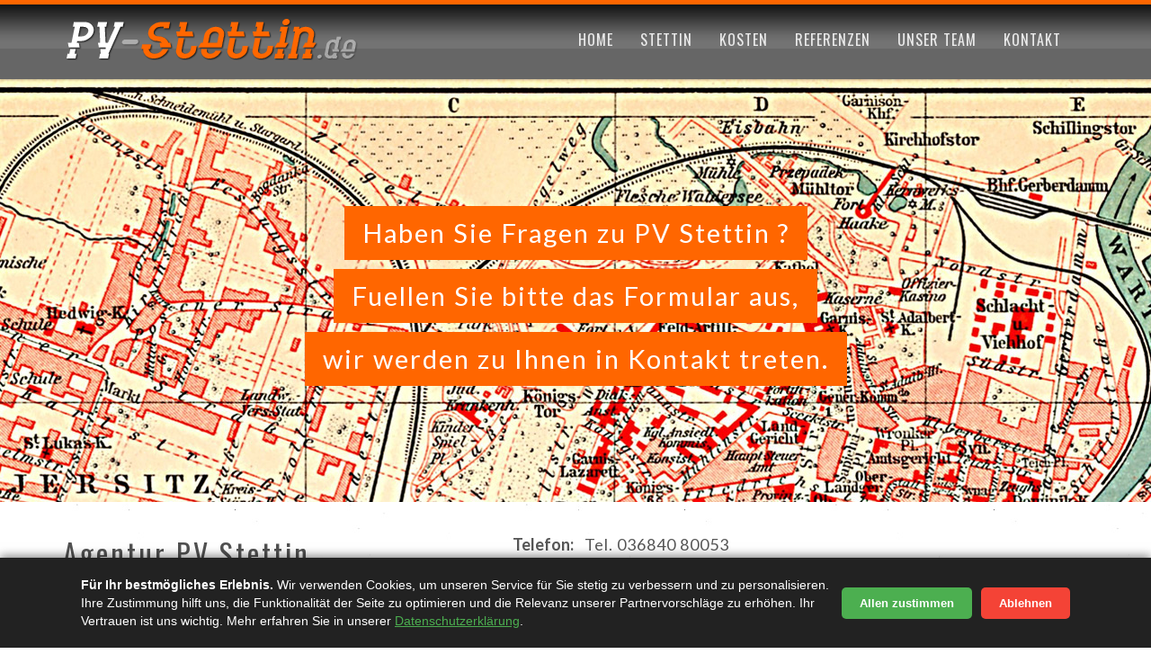

--- FILE ---
content_type: text/css
request_url: https://www.pv-stettin.de/wp-content/themes/fundify_1.72/style.css?ver=6.8.3
body_size: 13686
content:
html, body, div, span, applet, object, iframe, h1, h2, h3, h4, h5, h6, p, blockquote, pre, a, abbr, acronym, address, big, cite, code, del, dfn, em, img, ins, kbd, q, s, samp, small, strike, strong, sub, sup, tt, var, b, u, i, center, dl, dt, dd, ol, ul, li, fieldset, form, label, legend, table, caption, tbody, tfoot, thead, tr, th, td, article, aside, canvas, details, figcaption, figure, footer, header, hgroup, menu, nav, section, summary, time, mark, audio, video {
	margin:0;
	padding:0;
	border:0;
	font-size:100%;
	font:inherit;
	vertical-align:baseline;
}
article, aside, details, figcaption, figure, footer, header, hgroup, menu, nav, section {
	display:block;
}
ol, ul {
	list-style:none;
}
blockquote, q {
	quotes:none;
}
blockquote:before, blockquote:after, q:before, q:after {
	content:'';
	content:none;
}
table {
	border-collapse:collapse;
	border-spacing:0;
}
a[href], label[for], select, input[type=checkbox], input[type=radio] {
	cursor:pointer;
}
button, input[type=button], input[type=image], input[type=reset], input[type=submit] {
	padding:0;
	overflow:visible;
	cursor:pointer;
}
button::-moz-focus-inner, input[type=button]::-moz-focus-inner, input[type=image]::-moz-focus-inner, input[type=reset]::-moz-focus-inner, input[type=submit]::-moz-focus-inner {
border:0;
}
.hide {
	position:absolute !important;
	left:-9999em !important;
}
.clearfix:after, .campaign-widget-preview:after, .edd_download_purchase_form:after {
	content:".";
	display:block;
	visibility:hidden;
	clear:both;
	height:0;
}
h1, h2, h3, h4, h5, h6 {
	font-weight:normal;
}
.ie7 .clearfix {
	zoom:1;
}
strong {
	font-weight:bold;
}
em {
	font-style:italic;
}
del {
	text-decoration:line-through;
}
th, td {
	vertical-align:top;
}
th {
	font-weight:normal;
	text-align:left;
}
address, cite, dfn {
	font-style:normal;
}
abbr, acronym {
	border-bottom:1px dotted #999;
	cursor:help;
}
sub, sup {
	position:relative;
	font-size:75%;
	line-height:0;
}
sup {
	top:-0.5em;
}
sub {
	bottom:-0.25em;
}
textarea {
	overflow:auto;
}
html {
	-webkit-font-smoothing:antialiased;
}
body {
	font:14px/20px 'Lato', serif;
	color:#565656;
	background:#fff url(images/bg_body.jpg) repeat;
}
body.fixed-header.admin-bar #header {
	top:28px;
}
input, textarea, select {
	font-family:'Lato', serif;
	outline:0;
}
a, a:visited {
	text-decoration:none;
	color:#565656;
}
a:hover, a:active, a:focus {
	text-decoration:underline;
}
label {
	font-weight:bold;
}
input[type=text], input[type=email], input[type=tel], input[type=search], input[type=password], input[type=number], input[type=file], select {
	font-family:'Lato';
	font-size:12px;
	color:#565656;
	border:1px solid #dbd9d4;
	letter-spacing:1px;
	max-width:300px;
	padding:5px 9px;
	display:block;
	line-height:21px;
	-webkit-box-sizing:border-box;
	-moz-box-sizing:border-box;
	box-sizing:border-box;
}

textarea {
	font-family:'Lato';
	font-size:12px;
	color:#565656;
	border:1px solid #dbd9d4;
	letter-spacing:1px;
	width:100%;
	padding:5px 9px;
	display:block;
	line-height:21px;
	-webkit-box-sizing:border-box;
	-moz-box-sizing:border-box;
	box-sizing:border-box;
}

input[type=text], input[type=email], textarea {
	-webkit-appearance:none;
}
input.error {
	border:1px solid red;
}
input[type=file] {
	width:auto;
}
input[type=submit]:not(#searchsubmit), .entry-content .button:not(.add_media), a.btn-green, .edd-add-to-cart {
	font-weight:400;
	text-transform:uppercase;
	font-family:Lato;
	border:0;
	font-size:19px;
	border-radius:4px;
	padding:15px 20px;
	text-shadow:none;
	color:#fff;
	display:block;
	text-align:center;
	clear:both;
}
input[type=submit]:not(#searchsubmit), .btn-green, .entry-content .button:not(.add_media), .edd-add-to-cart {
	box-shadow:inset 0 -2px 0 rgba(0, 0, 0, .25);
}
a.edd-add-to-cart {
	color:#fff;
}
.entry-content .button {
	display:inline-block;
}
code, kbd, pre, samp {
	font-family:monospace, serif;
	_font-family:'courier new', monospace;
	font-size:14px;
	-webkit-hyphens:none;
	-moz-hyphens:none;
	-ms-hyphens:none;
	hyphens:none;
}
pre {
	background:#f5f5f5;
	color:#666;
	font-family:monospace;
	font-size:14px;
	margin:20px 0;
	overflow:auto;
	padding:20px;
	white-space:pre;
	white-space:pre-wrap;
	word-wrap:break-word;
}
.clear:after, #footer .last-widget:after {
	clear:both;
}
.clear:before, .clear:after, #footer .last-widget:before, #footer .last-widget:after {
	content:"";
	display:table;
}
.container {
	max-width:1140px;
	padding:0 30px;
	margin:0 auto;
}
.alignleft {
	float:left;
}
.alignright {
	float:right;
}
#header {
	width:100%;
	position:relative;
	top:0;
	left:0;
	right:0;
	z-index:500;
	padding:34px 0;
	background:url(http://www.pv-stettin.de/img/topbg.png);
	box-shadow:0 1px 2px rgba(0, 0, 0, 0.20);
	-webkit-transition:all 300ms linear;
	-moz-transition:all 300ms linear;
	-o-transition:all 300ms linear;
	transition:all 300ms linear;
}
#header.mini, body.mini-header #header {
	padding:30px 0;
}
body.fixed-header #header {
	position:fixed;
}
#logo {
	margin:0 auto 0;
	display:block;
}
#logo img {
	display:block;
}
.site-title {
	font-family:'Oswald';
	font-weight:400;
	font-size:16px;
	letter-spacing:2px;
	text-transform:uppercase;
	text-align:center;
	width:100%;
	left:0;
}
.site-title span {
	display:block;
	margin-top:10px;
}
.menu-toggle {
	display:none;
}
#menu {
	position:relative;
}
#menu ul {
	position:absolute;
	top:50%;
	z-index:999;
}
#menu .sub-menu {
	display:none;
	position:absolute;
	top:35px;
	z-index:999;
	background:#fff;
	border:1px solid #c5c5c5;
	padding:10px 0;
}
#menu ul ul li a {
	color:#565656;
	font-size:14px;
	float:none;
	display:block;
	padding:8px 20px;
}
#menu .right {
	right:0;
}
#menu .right .sub-menu {
	right:50px;
	left:auto;
}
#menu .right .sub-menu ul {
	left:-100%;
	right:auto;
}
#menu li {
	float:left;
	height:50px;
	z-index:999;
	position:relative;
	padding:0 30px 0 0;
	letter-spacing:2px;
}
#menu .right .sub-menu li {
	padding:0;
}
#menu ul .sub-menu li {
	float:none;
	height:auto;
	width:175px;
}
#menu a {
	font-family:'Oswald';
	font-size:16px;
	text-transform:uppercase;
	letter-spacing:1px;
	color:#eaeaea;
}
#menu a:hover {
	text-decoration:none;
	color:#cbc9c9;
}
#menu li:hover > ul {
	display:block;
}
#menu .sub-menu .sub-menu {
	top:0;
	left:100%;
}
#home-page-featured {
	background:#000;
	position:relative;
	max-height:552px;
	overflow:hidden;
	clear:both;
}
.home-page-featured-single {
	width:100%;
	height:100%;
	display:block;
	min-height:550px;
}
#home-page-featured .home-page-featured-single img {
	min-width:100%;
	min-height:100%;
	height:auto;
}
#home-page-featured ul {
	margin:0 -500px 0 0;
	height:175px;
	overflow:hidden;
}
#home-page-featured li {
	float:left;
}
#home-page-featured img {
	float:left;
	position:relative;
	filter:alpha(opacity=41);
	opacity:0.41;
	width:175px;
	height:175px;
}
#home-page-featured img:hover {
	filter:alpha(opacity=100);
	opacity:1;
	z-index:99;
	box-shadow:0 0 6px 1px rgba(0, 0, 0, .7);
}
#home-page-featured h1 {
	text-align:center;
	position:absolute;
	width:100%;
	top:30%;
	color:#fff;
	line-height:60px;
	font-size:30px;
}
#home-page-featured h1 span {
	display:inline-block;
	margin:0 0 10px;
	position:relative;
	letter-spacing:2px;
	z-index:99;
}
#home-page-featured h1 a {
	color:#fff;
	text-decoration:underline;
}
#home-page-featured h1 a:hover {
	text-decoration:none;
}
/* .contacts{margin:30px 0;} */
.contacts .address {
	float:right;
	padding:5px 0 43px;
	width:550px;
}
.contacts .address .left {
	float:left;
	padding:0;
	font-size:13px;
	line-height:23px;
	color:#05927d;
	width:253px;
	padding:0;
}
.contacts .address .left a {
	color:#05927d;
}
.contacts .div-c {
	clear:both;
	margin:0 0 45px;
}
.contacts #respond input[type=submit] {
	margin:18px 0 0;
}
.contacts #respond input[type=text] {
	max-width:300px;
}
.contacts #respond input[type=email] {
	max-width:300px;
}
.contacts #respond input[type=tel] {
	max-width:300px;
}
.contacts #respond textarea {
	height:184px;
}
.comment-subscription-form {
	clear:both;
	float:right;
}
.contacts h2 {
	width:500px;
	font-family:'Oswald';
	font-size:32px;
	letter-spacing:3px;
	line-height:40px;
	padding:0 0 10px;
	color:#515151;
}
#title-image {
	position:relative;
	height:470px;
	overflow:hidden;
}
#title-image .image {
	position:absolute;
	left:50%;
	width:2000px;
	text-align:center;
	margin:0 0 0 -1000px;
}
#title-image .image img {
	min-width:100%;
}
#title-image h1 {
	text-align:center;
	position:absolute;
	top:30%;
	width:100%;
	color:#fff;
	line-height:60px;
	font-size:29px;
}
#title-image h1 span {
	display:inline-block;
	margin:0 0 10px;
	position:relative;
	letter-spacing:2px;
	z-index:99;
}
#title-image h1 a {
	color:#fff;
	text-decoration:underline;
}
#title-image h1 a:hover {
	text-decoration:none;
}
.title {
	text-align:center;
}
.title.pattern-1 {
	background:url(images/bg_title.png) repeat;
}
.title.pattern-2 {
	background:url(images/bg_title_2.png) repeat;
}
.title.pattern-3 {
	background:url(images/bg_title_3.png) repeat;
}
.title.pattern-4 {
	background:url(images/bg_title_4.png) repeat;
}
.title h1 {
	font-family:'Oswald';
	font-size:27px;
	line-height:45px;
	padding:57px 0;
	text-transform:uppercase;
	color:#515151;
	letter-spacing:3px;
	text-shadow:0 1px 0 #fff;
}
.title-two h1 {
	padding:20px 0;
}
.title h3 {
	padding:7px 0 0;
	line-height:18px;
	font-size:13px;
	text-transform:uppercase;
	font-family:'Lato';
	color:#515151;
	letter-spacing:1px;
	text-shadow:0 1px 0 #fff;
}
.sort-tabs {
	margin:0;
	height:64px;
}
.sort-tabs h3 {
	font-family:'Oswald';
	font-size:20px;
	line-height:28px;
	letter-spacing:2px;
	padding:0 15px 0 0;
	text-transform:uppercase;
	color:#515151;
	float:left;
}
.sort-tabs .dropdown:hover ul {
	display:block;
}
.sort-tabs .dropdown ul {
	display:none;
	position:absolute;
	top:35px;
	z-index:999;
	left:-5px;
	width:138px;
	background:#fff;
	border:1px solid #c5c5c5;
	padding:16px 20px 7px;
}
.sort-tabs .dropdown ul li {
	float:none;
	height:auto;
	padding:0;
	border:0;
	margin:0;
	height:auto;
}
.sort-tabs .dropdown ul li a {
	color:#565656;
	font-size:14px;
	line-height:20px;
	padding:0;
	background:none;
	border:0;
	margin:0 0 9px;
	float:none;
	display:block;
}
.sort-tabs .dropdown ul li a.selected {
	display:none;
}
.sort-tabs .dropdown {
	position:relative;
	float:left;
}
.sort-tabs .dropdown .current {
	font-family:'Oswald';
	font-size:20px;
	line-height:28px;
	cursor:pointer;
	margin:0 0 0 -5px;
	height:35px;
	float:left;
	letter-spacing:2px;
	color:#04937f;
	text-transform:uppercase;
}
.sort-tabs ul {
	float:left;
}
.option-set.home {
	float:right;
}
.sort-tabs li {
	font-family:'Oswald';
	font-size:15px;
	line-height:28px;
	letter-spacing:2px;
	text-transform:uppercase;
	color:#939393;
	margin:0 18px 0 0;
	float:left;
}
.sort-tabs li a:hover, .sort-tabs li a.selected {
	border:1px solid #05927d;
	text-decoration:none;
	color:#05927d;
}
.sort-tabs li a {
	border:1px solid #dbd9d4;
	color:#939393;
	float:left;
	padding:0 25px;
	display:inline-block;
}
.project-details {
	margin-bottom:40px;
	padding-bottom:40px;
	border-bottom:4px double #dbd9d4;
	overflow:hidden;
}
.project-details .image {
	width:745px;
	float:left;
}
.project-details img {
	display:block;
	float:left;
}
.video-container {
	position:relative;
	padding-bottom:56.25%;
	padding-top:30px;
	height:0;
	overflow:hidden;
}
.video-container iframe, .video-container object, .video-container embed {
	position:absolute;
	top:0;
	left:0;
	width:100%;
	height:100%;
	max-height:396px;
}
.project-details .right-side {
	width:300px;
	float:right;
	height:336px;
	background:#f7f7f7;
	padding:30px;
	position:relative;
}
.project-details h3 {
	font-family:'Oswald';
	font-size:46px;
	letter-spacing:4px;
	line-height:46px;
}
.project-details .fund {
	font-size:12px;
	line-height:17px;
	clear:both;
	position:absolute;
	bottom:20px;
	margin-right:30px;
}
.project-details .contribute-now {
	margin:0 -30px;
	padding:15px 30px;
	border:1px solid #eee;
	border-width:1px 0;
	background:#f3f3f3;
}
.project-details .contribute-now .btn-green.expired {
	opacity:0.50;
	box-shadow:none;
}
.project-details .contribute-now .btn-green:hover {
	text-decoration:none;
}
.project-details li p {
	font:700 14px/normal 'Lato', sans-serif;
	text-transform:uppercase;
	padding:5px 0 8px;
}
.campaign-stats {
	overflow:hidden;
}
.campaign-stats li {
	margin-bottom:20px;
}
.campaign-stats .progress .bar {
	margin:3px 0 0;
}
.campaign-stats .progress .bar, .campaign-stats .progress .bar span {
	height:12px;
}
.campaign-stats .backer-count, .campaign-stats .days-remaining {
	float:left;
	margin-right:20px;
}
.div-c {
	border-top:1px solid #dbd9d4;
	padding:1px;
	margin:40px 0 58px;
	border-bottom:1px solid #dbd9d4;
	clear:both;
}
.search-box {
	float:right;
	height:28px;
	position:relative;
	margin:0 0 0;
	width:170px;
	border:1px solid #dbd9d4;
}
.entry-content .search-box {
	float:none;
}
.search-box input[type=text] {
	float:left;
	padding:0 10px;
	border:0;
	background:none;
	font-size:12px;
	color:#939393;
	height:28px;
	line-height:28px;
	text-transform:uppercase;
	letter-spacing:2px;
	font-family:'Oswald';
	width:138px;
}
#searchsubmit {
	margin:3px 1px 0 0;
	float:right;
	background:none;
	border:0;
}
#searchsubmit {
	color:#939393;
	font-size:18px;
}
.entry-content .search-box {
	width:99%;
}
.submit-content select {
	height:33px;
	border:1px solid #dbd9d4;
}
.submit-content input[type=text] {
	font-size:12px;
	color:#565656;
	border:1px solid #dbd9d4;
	letter-spacing:1px;
	width:200px;
	padding:5px 9px;
	height:21px;
	display:block;
	line-height:21px;
}
.submit-content input[type=text]::-webkit-input-placeholder {
color:#565656;
}
.submit-content input[type=text]::-moz-placeholder {
color:#565656;
}
.submit-content input[type=submit] {
	background:#05927d;
	font-family:'Oswald';
	border:0;
	box-shadow:0 2px 0 #006657;
	line-height:43px;
	height:43px;
	font-size:19px;
	float:left;
	border-radius:4px;
	letter-spacing:2px;
	margin:30px 0 0;
	font-weight:normal;
	padding:0 24px;
	text-shadow:none;
	color:#fff;
}
.reward-description {
	display:block;
	margin-left:240px;
}
.reward-description input.full {
	width:100%;
}
.submit-content {
	margin:-5px 0 -10px;
}
.submit-content h3 {
	font-family:'Oswald';
	font-size:22px;
	letter-spacing:2px;
	line-height:26px;
	padding:0 0 20px;
	color:#515151;
}
.submit-content .div {
	border-top:1px solid #dbd9d4;
	padding:1px;
	margin:0 0 20px;
	border-bottom:1px solid #dbd9d4;
}
.submit-content fieldset .div {
	margin:-5px 0 23px;
}
.submit-content select.curr {
	float:left;
	height:33px;
	margin:0 0 0 10px;
}
#projects {
	border-top:4px double #dbd9d4;
	padding:42px 0 2px;
}
body.campaign-widget #projects {
	border:0;
	padding:0;
	margin:5px;
}
body.campaign-widget #projects section {
	margin:0;
}
body.campaign-widget #projects .item {
	margin:0;
}
#projects.none {
	border-top:0;
	clear:both;
}
#projects section {
	margin-right:-43px;
	overflow:visible !important;
}
#projects .item {
	font-family:'Lato', sans-serif;
	width:252px;
	background:#fff;
	float:left;
	padding:0 0 7px;
	margin:0 43px 32px 0;
	box-shadow:rgba(0, 0, 0, .20) 0 0 5px;
}
#projects .item:nth-child(4n) {
	margin-right:0;
}
.digits {
	margin:20px 17px 5px;
	color:#565656;
	font-size:10px;
	overflow:hidden;
}
.digits ul {
	margin:0;
	list-style:none !important;
}
.digits li {
	float:left;
	width:33%;
	text-transform:uppercase;
	margin:0 !important;
}
.digits strong {
	font-weight:700;
	font-size:11px;
	display:block;
	margin:0 0 -4px;
	color:#282828;
}
.bar {
	margin:0 0 5px 0;
	background:#c5c5c5;
	height:8px;
}
.bar span {
	float:left;
	background:#01a58d;
	height:8px;
}
#projects .item img {
	display:block;
	min-width:100%;
	max-width:100%;
	height:auto;
}
#projects h3 {
	font-size:15px;
	font-weight:700;
	color:#515151;
	margin:17px 17px 10px;
	letter-spacing:1px;
}
#projects p {
	font-size:14px;
	line-height:20px;
	margin:0 17px;
}
#content {
	padding:37px 0 50px;
}
#content:after {
	clear:both;
	content:"";
	display:table;
}
#sidebar {
	width:360px;
	float:right;
}
.sidebar-widgets, .widget-bio, .single-reward-levels {
	padding:20px;
	background:#f7f7f7;
}
#sidebar .widget {
	border-bottom:4px double #dbd9d4;
	padding:20px;
}
#sidebar .widget ul {
}
#sidebar .widget:last-child {
	border:0;
}
#sidebar .widget:last-child ul {
	border:0;
}
#sidebar .widget ul li {
	line-height:20px;
	padding:0 0 9px 3px;
	margin:0 0 0 15px;
	list-style:outside circle;
}
#sidebar .widget ul li a {
	font-size:13px;
}
#sidebar .widget h3 {
	font-family:'Oswald';
	font-size:19px;
	letter-spacing:2px;
	text-transform:uppercase;
	line-height:25px;
	padding:0 0 12px;
	color:#515151;
}
#sidebar .search-box {
	height:28px;
	position:relative;
	background:#fff;
	width:100%;
	overflow:hidden;
	float:none;
	border:1px solid #dbd9d4;
	-webkit-box-sizing:border-box;
	-moz-box-sizing:border-box;
	box-sizing:border-box;
}
#sidebar .search-box .icon-search {
	z-index:1;
}
#sidebar .search-box input[type=submit] {
	position:relative;
	z-index:2;
}
#sidebar img {
	max-width:100%;
}
#wp-calendar {
	width:100%;
}
#wp-calendar th, #wp-calendar td {
	text-align:center;
}
#wp-calendar caption {
	font-weight:bold;
	margin-bottom:10px;
}
#sidebar .widget-bio {
	margin-bottom:25px;
	border-bottom:0 !important;
}
.widget-bio .avatar, .single-author-bio .avatar {
	float:left;
}
.author-bio {
	margin-left:50px;
	overflow:hidden;
	min-height:40px;
}
.author-bio.big {
	margin-left:100px;
	min-height:80px;
}
.author-bio.big p:first-child {
	margin-top:0;
}
.author-bio-desc {
	clear:both;
}
.author-contact {
	margin-top:15px;
}
.author-contact .btn-green {
	background:#aaa;
}
#sidebar .widget-bio .author-bio-links, #sidebar .widget-bio .author-bio-links li {
	margin:0;
	padding:0;
	list-style:none;
}
#sidebar .widget-bio .author-bio-links {
	margin:15px 0;
	clear:both;
}
#sidebar .widget-bio .author-bio-links li {
	margin:0 0 6px;
	padding:0;
	list-style:none;
}
#sidebar .widget-bio .author-bio-links li a {
	line-height:30px;
}
.author-bio-links a {
	font-family:'Lato';
}
.author-bio-links i {
	font-size:18px;
}
.contact-facebook i {
	color:#3a5799;
}
.contact-twitter i {
	color:#34ccfb;
}
.contact-link, .contact-twitter, .contact-facebook {
	height:24px;
	margin-bottom:10px;
}
.contact-twitter a:before, .contact-facebook a:before {
	margin-left:3px;
	margin-right:8px;
	font-size:18px;
	vertical-align:text-bottom;
}
.author-bio p {
	margin-top:8px;
}
.single-author-bio .author-bio-links {
	overflow:hidden;
}
.single-author-bio .author-bio-links li {
	float:left;
	margin-right:20px;
	margin-bottom:0;
}
#main-content {
	width:745px;
	float:left;
}
#main-content .entry-content {
	overflow:hidden;
}
#main-content .entry-content.inner {
	padding-top:0;
}
#main-content .post-meta {
	overflow:hidden;
	padding:18px 0 11px;
	margin:0 0 3px;
	border-bottom:4px double #dbd9d4;
}
#main-content .post-meta.campaign-meta {
	padding-top:0;
}
#main-content .post-meta div {
	float:left;
	line-height:30px;
	font-size:13px;
	margin-right:20px;
}
#main-content .post-meta i {
	font-size:24px;
	vertical-align:middle;
	color:#a4a4a4;
}
#main-content .post-meta .comments {
	float:left;
}
#main-content .post-meta .location {
	float:left;
}
#main-content .image {
	padding:0 0 20px;
}
#main-content .image img {
	display:block;
	max-width:100%;
	height:auto;
}
.entry-content, .entry-summary, .mu_register {
	line-height:24px;
}
.entry-content p, .entry-summary p, .comment-content p, .mu_register p {
	margin:0 0 24px;
	margin:0 0 1.714285714rem;
	line-height:20px;
}
.entry-content ol, .comment-content ol, .entry-content ul, .comment-content ul {
	margin:0 0 24px;
	margin:0 0 1.714285714rem;
	line-height:1.714285714;
}
.entry-content ul ul, .comment-content ul ul, .entry-content ol ol, .comment-content ol ol, .entry-content ul ol, .comment-content ul ol, .entry-content ol ul, .comment-content ol ul {
	margin-bottom:0;
}
.entry-content ul, .comment-content ul, .mu_register ul {
	list-style:disc outside;
}
.entry-content ol, .comment-content ol {
	list-style:decimal outside;
}
.entry-content li, .comment-content li, .mu_register li {
	margin:0 0 0 36px;
	margin:0 0 0 2.571428571rem;
}
.entry-content blockquote, .comment-content blockquote {
	margin-bottom:24px;
	margin-bottom:1.714285714rem;
	padding:24px;
	padding:1.714285714rem;
	font-style:italic;
}
.entry-content blockquote p:last-child, .comment-content blockquote p:last-child {
	margin-bottom:0;
}
.entry-content code, .comment-content code {
	font-family:Consolas, Monaco, Lucida Console, monospace;
	font-size:12px;
	font-size:0.857142857rem;
	line-height:2;
}
.entry-content pre code, .comment-content pre code {
	display:block;
}
.entry-content abbr, .comment-content abbr, .entry-content dfn, .comment-content dfn, .entry-content acronym, .comment-content acronym {
	border-bottom:1px dotted #666;
	cursor:help;
}
.entry-content address, .comment-content address {
	display:block;
	line-height:1.714285714;
	margin:0 0 24px;
	margin:0 0 1.714285714rem;
}
img.alignleft {
	margin:12px 24px 12px 0;
	margin:0.857142857rem 1.714285714rem 0.857142857rem 0;
}
img.alignright {
	margin:12px 0 12px 24px;
	margin:0.857142857rem 0 0.857142857rem 1.714285714rem;
}
img.aligncenter {
	margin-top:12px;
	margin-top:0.857142857rem;
	margin-bottom:12px;
	margin-bottom:0.857142857rem;
}
.entry-content embed, .entry-content iframe, .entry-content object, .entry-content video {
	max-width:100%;
	margin-bottom:24px;
	margin-bottom:1.714285714rem;
}
.entry-content dl, .comment-content dl {
	margin:0 24px;
	margin:0 1.714285714rem;
}
.entry-content dt, .comment-content dt {
	font-weight:bold;
	line-height:1.714285714;
}
.entry-content dd, .comment-content dd {
	line-height:1.714285714;
	margin-bottom:24px;
	margin-bottom:1.714285714rem;
}
.entry-content table, .comment-content table {
	border-bottom:1px solid #ededed;
	color:#757575;
	font-size:12px;
	font-size:0.857142857rem;
	line-height:2;
	margin:0 0 24px;
	margin:0 0 1.714285714rem;
	width:100%;
}
.entry-content table caption, .comment-content table caption {
	font-size:16px;
	font-size:1.142857143rem;
	margin:24px 0;
	margin:1.714285714rem 0;
}
.entry-content td, .comment-content td {
	border-top:1px solid #ededed;
	padding:6px 10px 6px 0;
}
.entry-content .div {
	border-bottom:1px solid #dbd9d4;
	margin:35px 0 12px;
}
.entry-content blockquote {
	font-size:16px;
	line-height:32px;
	padding:15px 48px 0;
	border-top:1px solid #dbd9d4;
	margin:15px 0 20px;
	border-bottom:1px solid #dbd9d4;
	font-weight:bold;
}
.entry-content blockquote p {
	padding:0 0 16px;
}
.entry-content h1 {
	font-size:34px;
	line-height:40px;
	padding:20px 0 20px;
}
.entry-content h2 {
	font-size:28px;
	line-height:34px;
	padding:0 0 20px;
}
.entry-content h3 {
	font-size:20px;
	line-height:26px;
	padding:10px 0 20px;
}
.entry-content h3.sans, .atcf-submit-campaign h3, .atcf-profile h3 {
	font-family:'Oswald';
	font-size:22px;
	letter-spacing:2px;
	line-height:26px;
	padding:0 0 11px;
	color:#515151;
	text-transform:uppercase;
}
.entry-content h4 {
	font-size:18px;
	line-height:26px;
	padding:5px 0 15px;
}
.entry-content h5 {
	font-size:14px;
	line-height:20px;
	padding:0 0 18px;
}
.entry-content h6 {
	font-size:12px;
	line-height:18px;
	padding:0 0 18px;
}
#respond {
	overflow:hidden;
	padding:0 0 35px;
}
#comments h2 {
	font-family:'Oswald';
	font-size:22px;
	letter-spacing:2px;
	line-height:26px;
	border-bottom:1px solid #dbd9d4;
	padding:0 0 14px;
	color:#515151;
}
#comments h3 {
	font-family:'Oswald';
	font-size:22px;
	letter-spacing:2px;
	line-height:26px;
	padding:10px 0 20px;
	color:#515151;
}
#respond p {
	margin:0 15px 21px 0;
}
#respond input[type=text]::-webkit-input-placeholder {
color:#565656;
}
#respond input[type=text]::-moz-placeholder {
color:#565656;
}
#respond textarea {
	font-size:12px;
	color:#565656;
	border:1px solid #dbd9d4;
	width:100%;
	padding:5px 9px;
	height:187px;
	letter-spacing:1px;
	display:block;
	margin:0 0 0 0;
	line-height:21px;
}
.logged-in #respond .comment-form-comment {
	float:none;
	width:100%;
}
.logged-in #respond .comment-form-comment textarea {
	width:100%;
}
#respond textarea::-webkit-input-placeholder {
color:#565656;
}
#respond textarea::-moz-placeholder {
color:#565656;
}
#respond .form-submit input {
	clear:both;
	float:right;
}
.logged-in-as {
	float:left;
}
#respond .form-submit {
	float:right;
	clear:both;
}
#comments .commentlist {
	margin:2px 0 0;
	border-top:1px solid #dbd9d4;
	padding:10px 0;
}
#comments .commentlist .children {
	border-top:1px solid #dbd9d4;
}
#comments .commentlist .children article {
	padding-left:70px;
}
#comments .commentlist .children li:last-child article {
	border:0;
}
#comments .commentlist li {
	border-bottom:1px solid #dbd9d4;
	margin:0 0 2px;
}
#comments .commentlist article {
	border-bottom:1px solid #dbd9d4;
	overflow:hidden;
	padding:20px 0 40px;
	margin:0 0 2px;
}
#comments .commentlist li.first {
	border-top:0;
}
#comments .commentlist .comment-meta {
	overflow:hidden;
	padding:0;
	margin:0 0 5px;
}
#comments .commentlist .comment-meta img {
	float:left;
	padding:0 19px 0 0;
	margin:-4px 0 0;
}
#comments .commentlist .comment-content {
	padding:0 0 0 72px;
}
#comments .commentlist .fn {
	font-size:13px;
	padding:4px 0 0;
	display:block;
	color:#006657;
	font-weight:bold;
}
#comments .commentlist time {
	font-size:13px;
	display:block;
}
#comments .commentlist .fn a {
	color:#006657;
}
#comments .commentlist .reply {
	float:right;
	color:#565656;
}
#comments .commentlist .reply a {
	color:#565656;
}
#comments .commentlist .reply span {
	color:#006657;
	font-size:18px;
}
.entry-content .atcf-submit-campaign input:disabled {
	opacity:0.50;
}
.entry-content .atcf-submit-campaign input[type="text"], .entry-content .atcf-submit-campaign input[type="file"], .entry-content .atcf-submit-campaign input[type="number"], .entry-content .atcf-submit-campaign textarea, .entry-content .atcf-submit-campaign select {
	width:100%;
}
.entry-content .atcf-submit-campaign-length, .entry-content .atcf-submit-campaign-goal, .entry-content .atcf-submit-campaign-images, .entry-content .atcf-submit-campaign-video {
	float:left;
	width:48%;
	margin-right:2%;
}
.entry-content .atcf-submit-campaign-length, .entry-content .atcf-submit-campaign-video {
	margin-right:0;
	float:right;
}
.atcf-submit-campaign-reward, .atcf-submit-campaign-description, .atcf-submit-campaign h3, .atcf-profile h3 {
	clear:both;
	margin:0 0 24px;
	margin:0 0 1.714285714rem;
}
.atcf-submit-campaign h3, .atcf-profile h3 {
	margin:24px 0;
	margin:1.714285714rem 0;
	padding:20px 0;
	border-top:4px double #dbd9d4;
	border-bottom:4px double #dbd9d4;
}
.contact-campaign-author, .campaign-updates-title {
	margin:12px 0;
	border-bottom:4px double #dbd9d4;
}
.atcf-submit-campaign h3:first-child, .atcf-profile h3:first-child {
	margin-top:0;
}
.atcf-submit-campaign-excerpt textarea, .atcf-submit-campaign-video textarea {
	width:100%;
}
.atcf-submit-campaign-reward {
	overflow:hidden;
}
.atcf-submit-campaign-rewards .atcf-submit-campaign-reward:last-of-type, .atcf-submit-campaign-rewards .atcf-submit-campaign-reward:last-of-type p {
	margin-bottom:0;
}
.entry-content .atcf-submit-campaign-reward-price, .entry-content .atcf-submit-campaign-reward-description, .entry-content .atcf-submit-campaign-reward-file, .entry-content .atcf-submit-campaign-reward-limit, .entry-content .atcf-submit-campaign-reward-remove {
	float:left;
	margin-bottom:0;
}
.entry-content .atcf-submit-campaign-reward-price {
	margin-right:2%;
	width:15%;
}
.entry-content .atcf-submit-campaign-reward-description {
	margin-right:2%;
	width:68%;
}
.entry-content .atcf-submit-campaign-reward-file {
	width:22%;
}
.entry-content .atcf-submit-campaign-reward-limit {
	margin-right:2%;
	width:8%;
}
.entry-content .atcf-submit-campaign-reward-file input, .entry-content .atcf-submit-campaign-submit input[type="submit"] {
	-webkit-appearance:none;
}
.entry-content .atcf-submit-campaign-reward-remove {
	margin-right:10px;
}
.entry-content .atcf-submit-campaign-reward-remove a {
	line-height:38px;
}
.entry-content .atcf-submit-campaign-add-reward {
	margin:10px 0 0;
}
.entry-content .atcf-submit-campaign-add-reward em {
	font-style:normal;
	border-bottom:1px solid #ccc;
}
.entry-content .atcf-submit-campaign-add-reward a:hover {
	text-decoration:none;
}
.entry-content .atcf-submit-campaign-submit .button {
	display:inline-block;
	margin-right:15px;
}
.atcf-toggle-neverending {
	float:right;
}
.atcf-multi-select {
	max-height:225px;
	margin:0;
	padding:0;
	list-style:none;
	border:1px solid #dbd9d4;
	padding:20px;
	overflow:auto;
}
.atcf-multi-select li {
	width:50%;
	float:left;
	display:inline;
	margin:0;
	padding:0;
}
#description_ifr {
	background:#fff;
}
nav.navigation {
	margin-top:40px;
	padding-top:16px;
	border-top:4px double #dbd9d4;
}
a.post-edit-link, a.comment-edit-link {
	color:#05927d;
}
.wp-caption {
	max-width:100%;
	padding:4px;
}
.wp-caption .wp-caption-text, .gallery-caption, .entry-caption {
	font-style:italic;
	font-size:12px;
	line-height:2;
	color:#757575;
}
.sticky, .bypostauthor {
}
.entry-content .backer-list {
	margin:0;
	padding:0;
	list-style:none;
}
.entry-content .backer {
	margin:0;
	padding:10px;
	border-bottom:1px dashed #ccc;
	overflow:hidden;
}
.entry-content .backer img {
	float:left;
}
.entry-content .backer-info {
	margin-left:50px;
}
.atcf-profile .digits {
	margin:0;
}
.entry-content .atcf-profile-campaigns {
	margin:0;
	padding:0;
	list-style:none;
	overflow:hidden;
}
.entry-content .atcf-profile-campaigns .atcf-profile-campaign-overview {
	margin:0 0 2em;
	background:#f7f7f7;
	padding:17px;
}
.entry-content .atcf-profile-campaigns .atcf-profile-campaign-overview .actions {
	margin-bottom:1.5em;
}
.entry-content .atcf-profile-campaigns .atcf-profile-campaign-overview .entry-title {
	font-size:14px;
	font-weight:bold;
	letter-spacing:1px;
	margin:0;
}
.entry-content .atcf-profile-campaigns .atcf-profile-campaign-overview .entry-title a {
	color:#515151;
}
.single-author-bio {
	padding:25px 25px 16px;
	margin:0 0 40px;
	background:#fff;
	border:1px solid #eee;
}
.single-author-bio .author-bio-links {
	clear:both;
	margin-top:20px;
	padding-top:20px;
	border-top:4px double #dbd9d4
}
.entry-share {
	font-family:'Lato';
	font-weight:normal;
	color:#565656;
	vertical-align:top;
	line-height:24px;
	border-bottom:4px double #dbd9d4;
	padding:18px 0 14px;
	margin-bottom:30px;
}
.entry-share a {
	margin:0 15px;
	display:inline-block;
}
.entry-share a:hover i {
	color:#a4a4a4;
	text-decoration:none;
}
.entry-share i {
	font-size:24px;
}
.entry-share .share-twitter i {
	color:#00aced;
}
.entry-share .share-facebook i {
	color:#3b5998;
}
.entry-share .share-google i {
	color:#dd4b39;
}
.entry-share .share-pinterest i {
	color:#d53939;
}
.post-details .edd_errors {
	margin-bottom:30px;
}
.edd_error {
	font-family:Lato;
	font-size:14px;
}
.page-numbers {
	font-family:'Lato';
	font-size:25px;
	line-height:normal;
	color:#818080;
	background:#f8f7f5;
	display:inline-block;
	margin-right:2px;
	padding:10px 20px;
	border-radius:2px;
}
a.page-numbers:hover {
	text-decoration:none;
}
.page-numbers.next, .page-numbers.prev {
	padding:10px;
}
#footer {
	clear:both;
	margin:30px 0 0;
	text-shadow:0 1px 0 rgba(255, 255, 255, .10);
	padding:25px 0;
	color:#005a4d;
	overflow:hidden;
	font-size:15px;
	font-weight:bold;
	line-height:24px;
}
#footer h3 {
	font-family:'Oswald';
	font-size:24px;
	color:#005a4d;
	line-height:39px;
	letter-spacing:3px;
	text-transform:uppercase;
	padding:0 0 8px;
}
#footer h3 label {
	font-weight:normal;
}
#footer .browse-widget ul {
	float:left;
	width:111px;
}
#footer p {
	padding:0 0 18px;
}
#footer input[type=submit] {
	background:#005e50;
	font-family:'Oswald';
	box-shadow:0 2px 0 rgba(0, 0, 0, .10);
	line-height:38px;
	height:38px;
	font-size:19px;
	float:left;
	border-radius:4px;
	letter-spacing:2px;
	font-weight:normal;
	padding:0 18px;
	text-shadow:none;
	color:#01a58d;
}
#footer input[type=text], #footer input[type=email] {
	border:0;
	width:100%;
	padding:5px 10px;
	background:#005e50;
	color:white;
	-webkit-box-sizing:border-box;
	-moz-box-sizing:border-box;
	box-sizing:border-box;
}
#footer .social-widget .icon-twitter {
	font-size:45px;
}
#footer .social-widget li {
	font-size:35px;
	margin:5px 22px 0 -14px;
	text-align:center;
	color:#005e50;
	line-height:40px;
	float:left;
}
#footer a {
	color:#005a4d;
}
#footer .footer-widget {
	margin-right:40px;
	width:225px;
	float:left;
}
#footer .footer-widget > div {
	margin-bottom:40px;
}
#footer .footer-widget > div:last-child {
	margin-bottom:0;
}
#footer .last-widget {
	width:325px;
	float:right;
}
#footer .last-widget ul {
	margin:0 -40px 0 0;
	overflow:hidden;
	padding:0 0 48px;
}
#footer .last-widget .copy img {
	max-width:100%;
	display:block;
}
#footer .last-widget .copy p {
	font-size:10px;
font-family:'Lato', Arial, Helvetica, sans-serifr font-weight:bold;
	letter-spacing:1px;
	padding:10px 0 0;
}
#footer .last-widget p {
	font-weight:normal;
	font-size:16px;
	color:#CCC;
	font-family:'Oswald';
}
#footer .last-widget li strong {
	display:block;
	letter-spacing:4px;
	padding:0 0 7px;
	font-size:40px;
	line-height:30px;
}
#edd_checkout_form_wrap p {
	margin-bottom:18px;
}
#edd_purchase_form span.edd-description {
	line-height:normal;
}
#edd_purchase_form fieldset {
	margin:2em 0;
}
#edd_purchase_form legend, #edd_final_total_wrap {
	font-family:'Oswald';
	font-size:22px;
	letter-spacing:2px;
	line-height:26px;
	color:#515151;
	text-transform:uppercase;
	margin:0 0 0.5em;
	padding:20px 0;
	border-top:4px double #dbd9d4;
	border-bottom:4px double #dbd9d4;
}
.single-reward-levels, .single-reward-levels .edd_download_purchase_form {
	padding:0;
}
.single-reward-levels h2, .single-reward-levels .fundify_custom_price_wrap, .single-reward-levels .edd_purchase_submit_wrapper {
	display:none;
}
.single-reward-levels .edd_price_options li {
	padding:25px;
	border-bottom:4px double #dbd9d4;
}
.single-reward-levels .edd_price_options.active li:not(.inactive):hover {
	background:#ededed;
	cursor:pointer;
}
.single-reward-levels .edd_price_options input {
	display:none;
}
.edd-add-to-cart:disabled {
	opacity:0.50;
}
.edd_download_purchase_form h2 {
	font:normal 19px/25px 'Oswald';
	letter-spacing:2px;
	text-transform:uppercase;
	color:#515151;
	margin:0 0 20px;
}
.fundify_custom_price_wrap {
	font-family:'Lato';
	float:left;
	width:72%;
}
.fundify_custom_price_wrap .currency {
	width:7%;
	display:block;
	line-height:53px;
}
.fundify_custom_price_wrap .currency.left {
	text-align:right;
}
.fundify_custom_price_wrap .currency.right {
	text-align:left;
}
.fundify_custom_price_wrap .currency.left, .fundify_custom_price_wrap input.left {
	float:left;
}
.fundify_custom_price_wrap .currency.right, .fundify_custom_price_wrap input.right {
	float:right;
}
.modal .fundify_custom_price_wrap input[type="text"] {
	font-size:16px;
	margin:0 0 0 8px;
	padding:15px;
	width:90%;
	display:inline-block;
}
.modal .fundify_custom_price_wrap + .edd_purchase_submit_wrapper {
	float:right;
	width:25%;
	margin:0;
}
.modal .edd_purchase_submit_wrapper .edd-add-to-cart {
	margin:0;
}
.edd_price_options ul {
	margin:0;
	padding:0;
	list-style:none;
}
.edd_price_options h3 label, .edd_price_options .backer-count {
	font:normal 19px/25px 'Oswald';
	letter-spacing:2px;
	text-transform:uppercase;
	color:#515151;
}
.edd_price_options .backer-count {
	font-size:16px;
	margin:12px 0 8px;
}
.edd_price_options .backer-count i {
	line-height:22px;
	display:inline-block;
	vertical-align:top;
}
.edd_price_options .limit, .edd_price_options .gone {
	color:#6b6c48;
	font:bold 10px sans-serif;
	letter-spacing:0;
	vertical-align:middle;
	display:inline-block;
	margin:-5px 0 0 5px;
	padding:2px 5px;
	background:#fdffc7;
	border-radius:2px;
}
.edd_price_options label {
	cursor:pointer;
}
.edd_price_options li.inactive label {
	cursor:text;
}
.edd_price_options li.inactive {
	opacity:0.70;
	cursor:text;
}
.edd_price_options .edd_price_options {
	margin:0;
}
.edd_purchase_submit_wrapper {
	margin-top:30px;
}
.modal .edd_download_purchase_form {
	padding:0;
}
.modal .edd_download_purchase_form .edd_price_options {
	padding-top:20px;
	clear:both;
}
.modal .edd_download_purchase_form .edd_price_options li {
	margin:26px 0;
}
.modal .edd_download_purchase_form .edd_price_options h3 {
	float:left;
}
.modal .edd_download_purchase_form .edd_price_options h3 input {
	display:inline-block;
	vertical-align:top;
	margin:6px 3px 0 0;
}
.modal .edd_download_purchase_form .edd_price_options .backer-count {
	float:right;
	margin:2px 0 0;
}
.modal .edd_download_purchase_form .edd_price_options p {
	clear:both;
	margin:8px 0 0;
}
.modal {
	position:relative;
	background:#FFF;
	padding:5%;
	margin:0 auto;
	width:auto;
	max-width:500px;
	display:none;
}
.mfp-content .modal {
	display:block;
}
.modal-login, .modal-register {
	text-align:center;
}
.modal-title {
	font:normal 19px/25px 'Oswald';
	letter-spacing:2px;
	text-transform:uppercase;
	color:#515151;
	margin:0 0 16px;
	padding:0;
	text-align:center;
}
.modal-login p, .modal-register p {
	font:16px 'Lato', sans-serif;
	margin:0 0 20px;
}
.modal p a {
	color:#484848;
}
.modal form {
	text-align:left;
}
.modal input[type="text"], .modal input[type="password"] {
	width:100%;
	-webkit-box-sizing:border-box;
	-moz-box-sizing:border-box;
	box-sizing:border-box;
}
#share-widget {
	padding:2%;
	max-width:800px;
}
.campaign-widget-preview {
	margin:5% auto;
	width:90%;
}
.campaign-widget-preview-widget {
	width:40%;
	float:left;
}
.campaign-widget-preview-use {
	width:60%;
	float:right;
}
.campaign-widget-preview-use p {
	margin:0 0 20px;
}
.mfp-bg {
	top:0;
	left:0;
	width:100%;
	height:100%;
	z-index:502;
	overflow:hidden;
	position:fixed;
	background:#0b0b0b;
	opacity:0.8;
	filter:alpha(opacity=80);
}
.mfp-wrap {
	top:0;
	left:0;
	width:100%;
	height:100%;
	z-index:503;
	position:fixed;
	outline:none !important;
	-webkit-backface-visibility:hidden;
}
.mfp-container {
	height:100%;
	text-align:center;
	position:absolute;
	width:100%;
	height:100%;
	left:0;
	top:0;
	padding:0 8px;
	-webkit-box-sizing:border-box;
	-moz-box-sizing:border-box;
	box-sizing:border-box;
}
.mfp-container:before {
	content:'';
	display:inline-block;
	height:100%;
	vertical-align:middle;
}
.mfp-align-top .mfp-container:before {
	display:none;
}
.mfp-content {
	position:relative;
	display:inline-block;
	vertical-align:middle;
	margin:0 auto;
	text-align:left;
	z-index:505;
}
.mfp-inline-holder .mfp-content, .mfp-ajax-holder .mfp-content {
	width:100%;
	cursor:auto;
}
.mfp-ajax-cur {
	cursor:progress;
}
.mfp-zoom-out-cur, .mfp-zoom-out-cur .mfp-image-holder .mfp-close {
	cursor:-moz-zoom-out;
	cursor:-webkit-zoom-out;
	cursor:zoom-out;
}
.mfp-zoom {
	cursor:pointer;
	cursor:-webkit-zoom-in;
	cursor:-moz-zoom-in;
	cursor:zoom-in;
}
.mfp-auto-cursor .mfp-content {
	cursor:auto;
}
.mfp-close, .mfp-arrow, .mfp-preloader, .mfp-counter {
	-webkit-user-select:none;
	-moz-user-select:none;
	user-select:none;
}
.mfp-loading.mfp-figure {
	display:none;
}
.mfp-hide {
	display:none !important;
}
.mfp-preloader {
	color:#cccccc;
	position:absolute;
	top:50%;
	width:auto;
	text-align:center;
	margin-top:-0.8em;
	left:8px;
	right:8px;
	z-index:504;
}
.mfp-preloader a {
	color:#cccccc;
}
.mfp-preloader a:hover {
	color:white;
}
.mfp-s-ready .mfp-preloader {
	display:none;
}
.mfp-s-error .mfp-content {
	display:none;
}
button.mfp-close, button.mfp-arrow {
	overflow:visible;
	cursor:pointer;
	background:transparent;
	border:0;
	-webkit-appearance:none;
	display:block;
	padding:0;
	z-index:506;
}
button::-moz-focus-inner {
padding:0;
border:0;
}
.mfp-close {
	width:44px;
	height:44px;
	line-height:44px;
	position:absolute;
	right:0;
	top:0;
	text-decoration:none;
	text-align:center;
	opacity:0.65;
	padding:0 0 18px 10px;
	color:white;
	font-style:normal;
	font-size:28px;
	font-family:Arial, Baskerville, monospace;
}
.mfp-close:hover, .mfp-close:focus {
	opacity:1;
}
.mfp-close:active {
	top:1px;
}
.mfp-close-btn-in .mfp-close {
	color:#333333;
}
.mfp-image-holder .mfp-close, .mfp-iframe-holder .mfp-close {
	color:white;
	right:-6px;
	text-align:right;
	padding-right:6px;
	width:100%;
}
.mfp-counter {
	position:absolute;
	top:0;
	right:0;
	color:#cccccc;
	font-size:12px;
	line-height:18px;
}
.mfp-arrow {
	position:absolute;
	top:0;
	opacity:0.65;
	margin:0;
	top:50%;
	margin-top:-55px;
	padding:0;
	width:90px;
	height:110px;
	-webkit-tap-highlight-color:rgba(0, 0, 0, 0);
}
.mfp-arrow:active {
	margin-top:-54px;
}
.mfp-arrow:hover, .mfp-arrow:focus {
	opacity:1;
}
.mfp-arrow:before, .mfp-arrow:after, .mfp-arrow .mfp-b, .mfp-arrow .mfp-a {
	content:'';
	display:block;
	width:0;
	height:0;
	position:absolute;
	left:0;
	top:0;
	margin-top:35px;
	margin-left:35px;
	border:solid transparent;
}
.mfp-arrow:after, .mfp-arrow .mfp-a {
	opacity:0.8;
	border-top-width:12px;
	border-bottom-width:12px;
	top:8px;
}
.mfp-arrow:before, .mfp-arrow .mfp-b {
	border-top-width:20px;
	border-bottom-width:20px;
}
.mfp-arrow-left {
	left:0;
}
.mfp-arrow-left:after, .mfp-arrow-left .mfp-a {
	border-right:12px solid black;
	left:5px;
}
.mfp-arrow-left:before, .mfp-arrow-left .mfp-b {
	border-right:20px solid white;
}
.mfp-arrow-right {
	right:0;
}
.mfp-arrow-right:after, .mfp-arrow-right .mfp-a {
	border-left:12px solid black;
	left:3px;
}
.mfp-arrow-right:before, .mfp-arrow-right .mfp-b {
	border-left:20px solid white;
}
.mfp-iframe-holder {
	padding-top:40px;
	padding-bottom:40px;
}
.mfp-iframe-holder .mfp-content {
	line-height:0;
	width:100%;
	max-width:900px;
}
.mfp-iframe-scaler {
	width:100%;
	height:0;
	overflow:hidden;
	padding-top:56.25%;
}
.mfp-iframe-scaler iframe {
	position:absolute;
	display:block;
	top:0;
	left:0;
	width:100%;
	height:100%;
	box-shadow:0 0 8px rgba(0, 0, 0, 0.6);
	background:black;
}
.mfp-iframe-holder .mfp-close {
	top:-40px;
}
img.mfp-img {
	width:auto;
	max-width:100%;
	height:auto;
	display:block;
	line-height:0;
	-webkit-box-sizing:border-box;
	-moz-box-sizing:border-box;
	box-sizing:border-box;
	padding:40px 0 40px;
	margin:0 auto;
}
.mfp-figure:after {
	content:'';
	position:absolute;
	left:0;
	top:40px;
	bottom:40px;
	display:block;
	right:0;
	width:auto;
	height:auto;
	z-index:-1;
	box-shadow:0 0 8px rgba(0, 0, 0, 0.6);
}
.mfp-figure {
	line-height:0;
}
.mfp-bottom-bar {
	margin-top:-36px;
	position:absolute;
	top:100%;
	left:0;
	width:100%;
	cursor:auto;
}
.mfp-title {
	text-align:left;
	line-height:18px;
	color:#f3f3f3;
	word-break:break-word;
	padding-right:36px;
}
.mfp-figure small {
	color:#bdbdbd;
	display:block;
	font-size:12px;
	line-height:14px;
}
.mfp-image-holder .mfp-content {
	max-width:100%;
}
.mfp-gallery .mfp-image-holder .mfp-figure {
	cursor:pointer;
}
@media screen and (max-width:800px) and (orientation:landscape), screen and (max-height:300px) {
.mfp-img-mobile .mfp-image-holder {
	padding-left:0;
	padding-right:0;
}
.mfp-img-mobile img.mfp-img {
	padding:0;
}
.mfp-img-mobile .mfp-figure:after {
	top:0;
	bottom:0;
}
.mfp-img-mobile .mfp-bottom-bar {
	background:rgba(0, 0, 0, 0.6);
	bottom:0;
	margin:0;
	top:auto;
	padding:3px 5px;
	position:fixed;
	-webkit-box-sizing:border-box;
	-moz-box-sizing:border-box;
	box-sizing:border-box;
}
.mfp-img-mobile .mfp-bottom-bar:empty {
	padding:0;
}
.mfp-img-mobile .mfp-counter {
	right:5px;
	top:3px;
}
.mfp-img-mobile .mfp-close {
	top:0;
	right:0;
	width:35px;
	height:35px;
	line-height:35px;
	background:rgba(0, 0, 0, 0.6);
	position:fixed;
	text-align:center;
	padding:0;
}
.mfp-img-mobile .mfp-figure small {
	display:inline;
	margin-left:5px;
}
}
@media all and (max-width:800px) {
.mfp-arrow {
	-webkit-transform:scale(0.75);
	transform:scale(0.75);
}
.mfp-arrow-left {
	-webkit-transform-origin:0;
	transform-origin:0;
}
.mfp-arrow-right {
	-webkit-transform-origin:100%;
	transform-origin:100%;
}
.mfp-container {
	padding-left:6px;
	padding-right:6px;
}
}
.mfp-ie7 .mfp-img {
	padding:0;
}
.mfp-ie7 .mfp-bottom-bar {
	width:600px;
	left:50%;
	margin-left:-300px;
	margin-top:5px;
	padding-bottom:5px;
}
.mfp-ie7 .mfp-container {
	padding:0;
}
.mfp-ie7 .mfp-content {
	padding-top:44px;
}
.mfp-ie7 .mfp-close {
	top:0;
	right:0;
	padding-top:0;
}
.tdw {
	width:170px;
}
.btn-system {
	font-size:12px;
	font-weight:400;
	-webkit-transition-duration:0.4s;
	-moz-transition-duration:0.4s;
	-o-transition-duration:0.4s;
	-ms-transition-duration:0.4s;
	transition-duration:0.4s;
	padding:8px 10px;
	float:left;
	text-transform:uppercase;
	border-radius:4px;
	-webkit-border-radius:4px;
	-moz-border-radius:4px;
}
.btn-system.blue {
	color:#fff;
	border:1px solid #D3210E !important;
	background:none repeat scroll 0 0 #FF6600;
}
.btn-system.blue:hover {
	background:#fff;
	color:#222;
}
.btn-system i {
	padding-left:0;
	padding-top:1px;
	padding-right:8px;
	float:left;
}
.btn-system span.direct_btn {
	margin-left:17px;
	margin-top:1px;
	width:16px;
	height:16px;
}
.btn-system span.direct_btn i {
	line-height:16px;
}
.btn-system.all_ span {
	color:#fff;
}
.section-style .btn {
	background:#fff !important;
}
.section-style .btn:hover {
	background:#fbfbfb !important;
}
.textbar .btn {
	background:#fbfbfb !important;
}
.textbar .btn:hover {
	background:#fff !important;
}
.textbar .perspective {
	position:absolute;
	top:50%;
	margin-top:-22px;
	right:0;
}
.btn-system span {
	font-size:13px;
	font-weight:700;
	float:left;
}
.btn .icon {
	background-image:url('img/shig_btn.png');
	background-position:center;
	background-repeat:no-repeat;
	float:left;
	width:10px;
	height:10px;
	margin-left:-7px;
	margin-top:5px;
}
.responsywny-img img {
	width:100%;
	max-width:410px !important;
	height:auto;
}
.responsywny-img2 img {
	padding:0 5px 5px 0;
}

#pieczatka img {
	max-width:100px;
	max-height:100px;
	padding:30px 15px;
}

@media all and (max-width:720px) {
#pieczatka img {
	max-width:60px;
	max-height:60px;
	padding:10px 15px !important;
}
}

@media all and (max-width:500px) {
#pieczatka img {
	max-width:50px;
	max-height:50px;
	padding:10px 15px 0 0 !important;
}
}

#pieczatka img:hover {
    filter: alpha(opacity=100);
    opacity: 1;
    z-index: 20;
    box-shadow: 0 0 0 0 rgba(0, 0, 0, .7);
}

.btn-kontakt {
    text-align: center;
    display: block;
    margin-bottom: 30px;
}
.btn-kontakt a {
    float: none;
}
.kontakt-info {
    padding: 10px 0 30px 0;
    font-size: medium;
    text-align: center;
}
.kontakt-info span {
    font-weight: 600;
    color: black;
}



/* --- GŁÓWNY STYL BANERA (dla Desktop) - WERSJA PANCERNA --- */
.custom-consent-banner {
    position: fixed;
    bottom: 0;
    left: 0;
    width: 100%;
    background-color: #222;
    color: #fff;
    padding: 20px;
    box-shadow: 0 -2px 10px rgba(0,0,0,0.5);
    z-index: 9999;
    display: none; 
    font-family: sans-serif;
    box-sizing: border-box; /* Ważne dla spójnego zachowania paddingu */
}

.custom-consent-banner.show {
    display: block;
}

.custom-consent-banner .consent-content {
    max-width: 1100px;
    margin: 0 auto;
    display: flex;
    align-items: center;
    gap: 20px;
}

/* === KLUCZOWE ZMIANY DLA TEKSTU === */
.custom-consent-banner p {
    margin: 0;
    flex: 1 1 auto; /* Mówi przeglądarce: rozciągaj się (1), kurcz się (1) i bazuj na treści (auto) */
    min-width: 0;   /* MAGICZNA LINIA: pozwala elementowi flex zmniejszyć się poniżej jego "naturalnej" szerokości treści */
}

.custom-consent-banner a {
    color: #4CAF50;
    text-decoration: underline;
}

/* === KLUCZOWE ZMIANY DLA PRZYCISKÓW === */
.custom-consent-banner .consent-buttons {
    display: flex;
    flex-shrink: 0; /* Mówi przeglądarce: NIGDY się nie kurcz */
}

.custom-consent-banner .consent-buttons button {
    padding: 10px 20px;
    border: none;
    cursor: pointer;
    margin-left: 10px;
    font-weight: bold;
    border-radius: 5px;
    white-space: nowrap; 
}

#consent-accept-btn {
    background-color: #4CAF50;
    color: white;
}

#consent-deny-btn {
    background-color: #f44336;
    color: white;
}

/* --- SEKCJA RESPONSIVE (dla Mobile) - POPRAWIONA --- */
@media (max-width: 768px) {
    .custom-consent-banner .consent-content {
        flex-direction: column;
        text-align: center;
    }

    .custom-consent-banner p {
        margin-bottom: 15px;
    }

    .custom-consent-banner .consent-buttons {
        flex-direction: column; 
        width: 100%;
        gap: 10px;
    }
    
    .custom-consent-banner .consent-buttons button {
        margin-left: 0;
        width: 100%;
    }
}





footer .container {
    position: relative; /* To jest kluczowe, aby pozycjonowanie 'absolute' działało poprawnie */
    /* Opcjonalnie: dodaj trochę miejsca na dole, jeśli ikona nachodzi na tekst */
    padding-bottom: 80px; 
}

/* KROK 2: Ustaw pozycję ikony względem kontenera stopki */
#change-consent-settings {
    position: absolute;     /* KLUCZOWA ZMIANA: Pozycja względem kontenera, nie ekranu */
    bottom: 20px;           /* Odstęp od dolnej krawędzi kontenera */
    left: 20px;             /* Odstęp od lewej krawędzi kontenera */
    width: 50px;
    height: 50px;
    background-color: #333;
    border-radius: 50%;
    display: flex;
    align-items: center;
    justify-content: center;
    box-shadow: 0 4px 8px rgba(0,0,0,0.3);
    cursor: pointer;
    transition: background-color 0.2s ease;
}

#change-consent-settings:hover {
    background-color: #4CAF50;
}

/* Styl dla Twojej ikony SVG wewnątrz przycisku */
#change-consent-settings svg {
    width: 28px;
    height: 28px;
    fill: #ffffff;
}

.consent-content strong {
    color: #fff;
}
@media screen and (max-width: 600px) {
footer#footer {
    max-height: 41px;
}

#footer .footer-widget, #footer .last-widget {
    width: 60% !important;
    float: right !important;
    margin: 0 !important;
}

}



--- FILE ---
content_type: text/css
request_url: https://www.pv-stettin.de/wp-content/themes/fundify_1.72/css/responsive.css?ver=6.8.3
body_size: 1759
content:
@media screen and (min-width: 1160px) {
	#menu {
		display: block !important;
	}

	#header .container {
		position: relative;
	}
	
	.logo-img {
		float:left;
		margin-top:-15px;
		width:100%;
		max-width:333px;
		max-height:51px;
	}
}

@media screen and (max-width: 1160px) {
	/**
	 * Structure
	 */
	 
	 
	 .logo-img {
		float:left;
		margin-top:-10px;
		width:100%;
		max-width:310px;
		max-height:51px;
	}
	
	
	.container {
	/*	width: 90%; */
	}

	input[type="submit"],
	button {
		-webkit-appearance: none;
	}

	/**
	 * Menu
	 */
	body.fixed-header #header {
		padding: 30px 0;
		position: absolute;
		top: 0;
	}

	.menu-toggle {
		font-size: 34px;
		display: block;
		float: right;
		position: relative;
		z-index: 10;
		margin-top: -11px;
	}

	.menu-toggle i {
		color: #f5f3f3;
	}

	body.admin-bar #header {
		top: 0;
	}

	body.admin-bar {
		padding-top: 0;
	}

	.site-title {
		text-align: left;
		position: relative;
	}

	#menu {
		display: none;
		padding: 40px;
		position: absolute;
		top: 80px;
		background: #737373;
		width: 100%;
		left: 0;
		box-shadow: 0 1px 2px rgba(0, 0, 0, 0.20);
		height: auto;

		-webkit-box-sizing: border-box;
		-moz-box-sizing:    border-box;
		box-sizing:         border-box;

		-webkit-transform: translate(0, 0);
		-ms-transform:     translate(0, 0);
		transform:         translate(0, 0);
	}

	#menu ul {
		float: none;
		padding: 0;
		margin: 0;
		position: relative;
		top: auto;
	}

	#menu .sub-menu {
		margin-left: 20px;
		display: block !important;
		position: relative;
		top: auto;
		width: auto;
		background: none;
		border: 0;
		padding: 0;
	}
	
	#menu .right .sub-menu,
	#menu .sub-menu .sub-menu,
	#menu .right .sub-menu .sub-menu {
		left: 0;
		right: auto;
	}

	#menu ul .sub-menu li {
		margin: 0;
		padding: 0;
	}

	#menu li {
		float: none;
		height: auto;
		padding: 0;
	}

	#menu .right {
		float: none;
	}

	#menu .right li {
		padding: 0;
	}

	#menu li a {
		padding: 6px;
		display: block;
	}

	#menu ul ul li a {
		padding: 8px 0;
	}

	/**
	* Hero Grid
	*/
	#home-page-featured {
		height: auto;
	}

	#home-page-featured ul {
		height: 120px;
		overflow: hidden;
	}

	#home-page-featured img {
		width: 120px;
		height: 120px;
	}

	#home-page-featured h1,
	#title-image h1 {
		font-size: 20px;
		line-height: 50px;
		top: 26%;
	}

	/**
	 * Projects
	 */
	#projects section {
		margin-right: 0;
	}

	#projects .item {
		margin-right: 3%;
		width: 30%;
	}

	#projects .item:nth-child(4n) {
		margin-right: 3%;
	}

	#projects .item:nth-child(3n) {
		margin-right: 0;
	}

	/**
	 * Campaign
	 */
	.project-details .image,
	#main-content {
		width: 65%;
	}

	.project-details .right-side,
	#sidebar {
		width: 26%;
	}

	.project-details .image img {
		max-width: 100%;
		min-width: 100%;
		height: auto;
	}

	/**
	 * Footer
	 */
	#footer .footer-widget,
	#footer .last-widget {
		margin-right: 5%;
		width: 20%;
		float: left;
	}

	#footer .last-widget {
		margin-right: 0;
	}
}

@media screen and (max-width: 880px) {
	/**
	* Hero Grid
	*/
	
	.logo-img {
		float:left;
		margin-top:-10px;
		width:100%;
		max-width:310px;
		max-height:51px;
	}
	
	#home-page-featured {
		height: auto;
	}

	#home-page-featured ul {
		height: 100px;
		overflow: hidden;
	}

	#home-page-featured img {
		width: 100px;
		height: 100px;
	}

	#home-page-featured h1,
	#title-image h1 {
		font-size: 20px;
		line-height: 50px;
		top: 20%;
	}

	.home-page-featured-single,
	#title-image {
		min-height: 0;
		height: 300px;
	}

	/**
	 * Projects
	 */
	#projects .item {
		margin-right: 5%;
		width: 45%;
	}

	#projects .item:nth-child(4n),
	#projects .item:nth-child(3n) {
		margin-right: 5%;
	}

	#projects .item:nth-child(2n) {
		margin-right: 0;
	}

	/** 
	 * Sorting
	 */
	.home .sort-tabs {
		display: none;
	}

	#content .search-box {
		float: none;
		margin-bottom: 36px;
		width: 100%;
	}

	/**
	 * Campaign
	 */
	.project-details .image,
	#main-content {
		width: 100%;
		float: none;
	}

	#main-content {
		margin: 40px 0 0;
	}

	.project-details .right-side,
	#sidebar {
		width: 100%;
		height: auto;
		float: none;
		clear: both;

		-webkit-box-sizing: border-box;
		-moz-box-sizing:    border-box;
		box-sizing:         border-box;
	}

	.project-details .fund {
		clear: both;
		margin: 30px 30px 0;
		position: relative;
		bottom: auto;
	}

	/**
	 * Modals
	 */
	.campaign-widget-preview-widget,
	.campaign-widget-preview-use {
		width: 100%;
		float: none;
	}

	.modal-login,
	.modal-register {
		margin: 10%;
	}
}

@media screen and (max-width: 600px) {
	/**
	* Hero Grid
	*/
	
	
	.logo-img {
		float:left;
		margin-top:-10px;
		width:100%;
		max-width:290px;
		max-height:51px;
	}
	
	
	#home-page-featured {
		height: auto;
	}

	#home-page-featured ul {
		height: 75px;
		overflow: hidden;
	}

	#home-page-featured img {
		width: 75px;
		height: 75px;
	}

	#home-page-featured h1,
	#title-image h1 {
		font-size: 16px;
		line-height: 40px;
		top: 20%;
	}

	.home-page-featured-single,
	#title-image {
		height: 225px;
	}

	/**
	 * Projects
	 */
	#projects .item {
		width: 100%;
	}

	/**
	 * Campaign
	 */
	.sort-tabs {
		height: auto;
	}

	.sort-tabs ul {
		float: none;
	}

	.sort-tabs li {
		float: none;
		margin: 0 0 20px;
		width: 100%;
	}

	.sort-tabs li a {
		text-align: center;
		float: none;
		width: 100%;

		-webkit-box-sizing: border-box;
		-moz-box-sizing:    border-box;
		box-sizing:         border-box;
	}

	/**
	 * Main
	 */
	#main-content {
		margin-top: 0;
	}

	/**
	 * Footer
	 */
	#footer .footer-widget,
	#footer .last-widget {
		width: 100%;
		margin: 0 0 40px;
		float: none;
	}

	/**
	 * Contact
	 */
	.contacts h2 {
		width: auto;
	}

	/**
	 * Modals
	 */
	.atcf_custom_price_wrap,
	.mfp-content .edd_purchase_submit_wrapper,
	.mfp-content .atcf_custom_price_wrap + .edd_purchase_submit_wrapper {
		float: none;
		width: 100%;
	}

	.mfp-content .atcf_custom_price_wrap input[type="text"] {
		width: 90%;
	}

	.mfp-content .edd_purchase_submit_wrapper,
	.mfp-content .atcf_custom_price_wrap + .edd_purchase_submit_wrapper {
		margin: 20px 0 0;
	}

	.mfp-content .edd_purchase_submit_wrapper a,
	.mfp-content .atcf_custom_price_wrap + .edd_purchase_submit_wrapper a {
		display: block;
	}

	.mfp-content .edd_download_purchase_form .edd_price_options h3 {
		float: none;
	}

	.mfp-content .edd_download_purchase_form .edd_price_options .backer-count {
		float: none;
		margin: 5px 0 0;
	}
}

@media screen and (max-width: 425px) {
	/**
	* Hero Grid
	*/
	#home-page-featured h1,
	#title-image h1 {
		top: 30%;
		font: 700 14px/24px 'Lato', sans-serif;
	}

	#home-page-featured h1 span,
	#title-image h1 span {
		display: inline;
		margin: 0;
		padding: 5px 0;
	}

	.title {
		padding: 57px 0;
		height: auto;
	}

	.title h1 {
		padding: 0;
	}
	.logo-img {
		float:left;
		margin-top:-10px;
		width:100%;
		max-width:200px;
		max-height:51px;
	}
}

--- FILE ---
content_type: application/x-javascript
request_url: https://www.pv-stettin.de/wp-content/themes/fundify_1.72/js/consent-logic.js?ver=1.0.0
body_size: 1296
content:
// consent-logic.js - WERSJA FINALNA Z UTRWALANIEM ZGODY

// Ta funkcja pozostaje bez zmian
function handleConsent(granted) {
    console.log('[Consent Logic] Udzielono nowej zgody:', granted);
    
    const consentState = {
        'ad_storage': granted ? 'granted' : 'denied',
        'analytics_storage': granted ? 'granted' : 'denied',
        'ad_user_data': granted ? 'granted' : 'denied',
        'ad_personalization': granted ? 'granted' : 'denied',
    };
    
    if (typeof gtag === 'function') {
        gtag('consent', 'update', consentState);
        console.log('[Consent Logic] Wysłano "update" do GTM.');
    } else {
        console.error('[Consent Logic] BŁĄD: funkcja gtag() nie istnieje.');
    }

    const consentData = {
        granted: granted,
        timestamp: new Date().getTime()
    };
    localStorage.setItem('user_consent', JSON.stringify(consentData));

    const banner = document.getElementById('custom-consent-banner');
    if (banner) {
        banner.classList.remove('show');
    }
}

// Główna funkcja inicjalizująca - tutaj wprowadzamy kluczowe zmiany
function initializeConsentLogic() {
    const consentBanner = document.getElementById('custom-consent-banner');
    const acceptBtn = document.getElementById('consent-accept-btn');
    const denyBtn = document.getElementById('consent-deny-btn');
    const changeConsentLink = document.getElementById('change-consent-settings');

    if (!consentBanner || !acceptBtn || !denyBtn) {
        return; 
    }

    const consentDurationDays = 180;
    const consentDurationMilliseconds = consentDurationDays * 24 * 60 * 60 * 1000;
    const consentString = localStorage.getItem('user_consent');
    let showBanner = true;

    if (consentString) {
        try {
            const consentData = JSON.parse(consentString);
            const now = new Date().getTime();

            if (consentData.timestamp && (now - consentData.timestamp < consentDurationMilliseconds)) {
                // Zgoda istnieje i jest ważna.
                showBanner = false;

                // --- KLUCZOWA ZMIANA! ---
                // "Przypomnij" GTM o istniejącej zgodzie na tej nowej stronie.
                console.log('[Consent Logic] Znaleziono zapisaną zgodę. Aktualizowanie stanu dla nowej strony...');
                const savedConsentState = {
                    'ad_storage': consentData.granted ? 'granted' : 'denied',
                    'analytics_storage': consentData.granted ? 'granted' : 'denied',
                    'ad_user_data': consentData.granted ? 'granted' : 'denied',
                    'ad_personalization': consentData.granted ? 'granted' : 'denied',
                };

                if (typeof gtag === 'function') {
                    gtag('consent', 'update', savedConsentState);
                    console.log('[Consent Logic] Stan zgody zaktualizowany na podstawie localStorage.');
                } else {
                    console.error('[Consent Logic] BŁĄD: funkcja gtag() nie istnieje przy próbie odtworzenia zgody.');
                }
                // --- KONIEC KLUCZOWEJ ZMIANY ---
            }
        } catch (e) {
            console.error("Błąd parsowania zgody z localStorage", e);
            showBanner = true;
        }
    }

    if (showBanner) {
        console.log('[Consent Logic] Brak ważnej zgody. Pokazywanie banera.');
        consentBanner.classList.add('show');
    }

    acceptBtn.addEventListener('click', () => handleConsent(true));
    denyBtn.addEventListener('click', () => handleConsent(false));
    
    if (changeConsentLink) {
        changeConsentLink.addEventListener('click', function(e) {
            e.preventDefault();
            localStorage.removeItem('user_consent');
            location.reload();
        });
    }
}

// Ten starter pozostaje bez zmian
if (document.readyState === 'loading') {
    document.addEventListener('DOMContentLoaded', initializeConsentLogic);
} else {
    initializeConsentLogic();
}